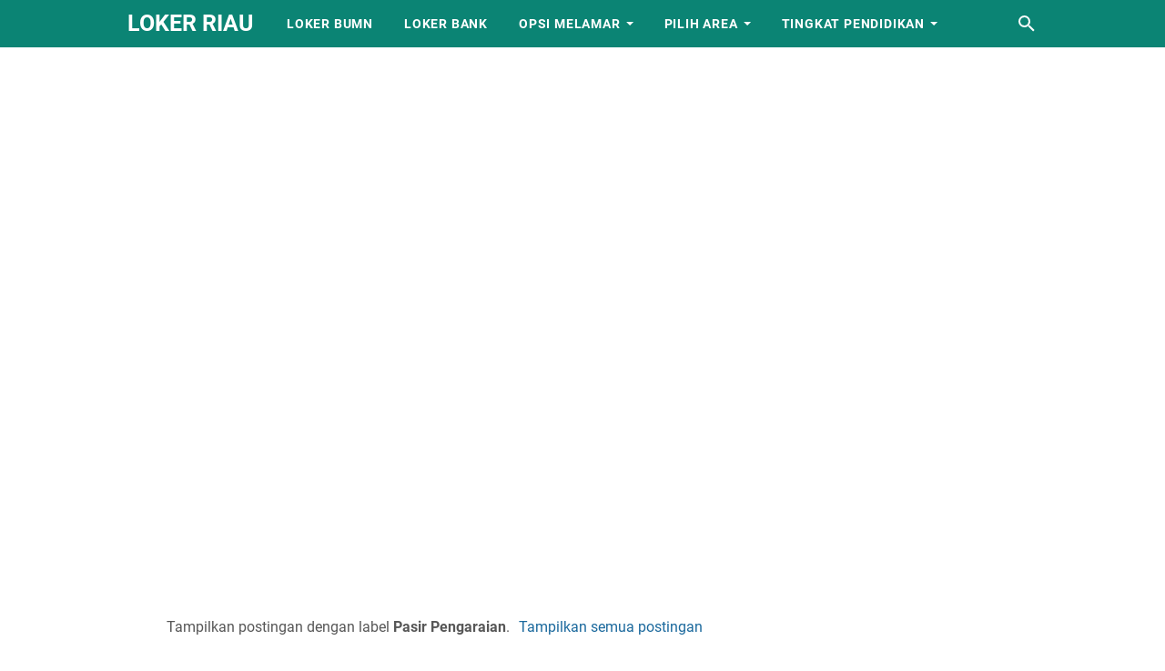

--- FILE ---
content_type: text/html; charset=utf-8
request_url: https://www.google.com/recaptcha/api2/aframe
body_size: 268
content:
<!DOCTYPE HTML><html><head><meta http-equiv="content-type" content="text/html; charset=UTF-8"></head><body><script nonce="XnUgwaGAv_7Y7u2PBql5XA">/** Anti-fraud and anti-abuse applications only. See google.com/recaptcha */ try{var clients={'sodar':'https://pagead2.googlesyndication.com/pagead/sodar?'};window.addEventListener("message",function(a){try{if(a.source===window.parent){var b=JSON.parse(a.data);var c=clients[b['id']];if(c){var d=document.createElement('img');d.src=c+b['params']+'&rc='+(localStorage.getItem("rc::a")?sessionStorage.getItem("rc::b"):"");window.document.body.appendChild(d);sessionStorage.setItem("rc::e",parseInt(sessionStorage.getItem("rc::e")||0)+1);localStorage.setItem("rc::h",'1768511782962');}}}catch(b){}});window.parent.postMessage("_grecaptcha_ready", "*");}catch(b){}</script></body></html>